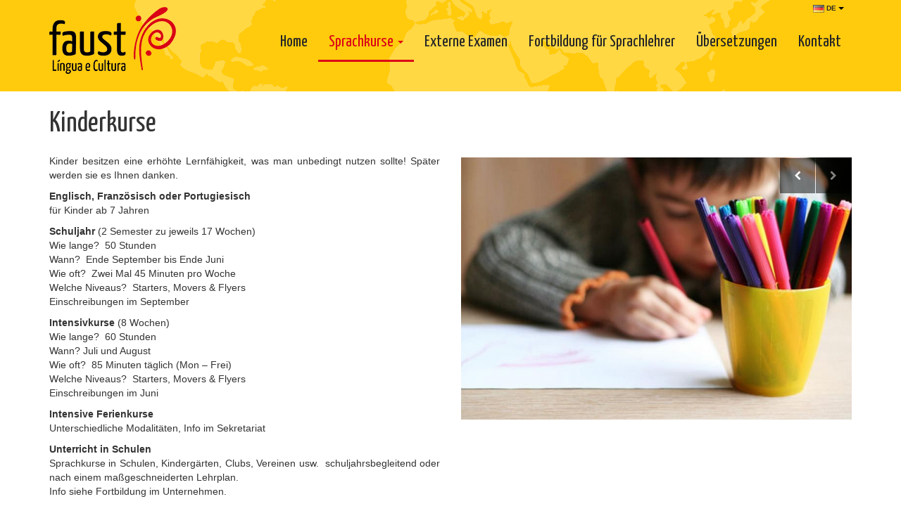

--- FILE ---
content_type: text/html; charset=UTF-8
request_url: https://www.faust.pt/de/language-children/
body_size: 5601
content:
<!DOCTYPE html>
<html lang="de">
<head>
<meta charset="utf-8">
<meta http-equiv="X-UA-Compatible" content="IE=edge">
<meta name="viewport" content="width=device-width, initial-scale=1">

<title>Kinderkurse - Faust</title>
<meta name="description" content="Kinder besitzen eine erh&ouml;hte Lernf&auml;higkeit, was man unbedingt nutzen sollte! Sp&auml;ter werden sie es Ihnen danken.

Englisch, Franz&ouml;sisc...">

<!-- International Targeting -->
<link rel="alternate" href="https://www.faust.pt/de/language-children/" hreflang="x-default" />
<link rel="alternate" href="/en/language-children/" hreflang="en" />
<link rel="alternate" href="/pt/language-children/" hreflang="pt" />
<link rel="alternate" href="/fr/language-children/" hreflang="fr" />
<link rel="alternate" href="/ru/language-children/" hreflang="ru" />
<link rel="alternate" href="/it/language-children/" hreflang="it" />

<!-- Head CSS Files -->
<link href="https://maxcdn.bootstrapcdn.com/bootstrap/3.3.4/css/bootstrap.min.css" rel="stylesheet">
<link href="https://maxcdn.bootstrapcdn.com/font-awesome/4.3.0/css/font-awesome.min.css" rel="stylesheet">
<link href="/_lib/css/styles.css" rel="stylesheet">
<link href="/_lib/css/owl.carousel.css" rel="stylesheet">
<link href="/_lib/css/owl.theme.css" rel="stylesheet">
<link href="/_lib/css/owl.transitions.css" rel="stylesheet">

<!--[if lt IE 9]>
<script src="https://oss.maxcdn.com/html5shiv/3.7.2/html5shiv.min.js"></script>
<script src="https://oss.maxcdn.com/respond/1.4.2/respond.min.js"></script>
<![endif]-->

<!-- Head JS Files -->
<script src="https://code.jquery.com/jquery-1.11.3.min.js"></script>
<script src="https://maxcdn.bootstrapcdn.com/bootstrap/3.3.4/js/bootstrap.min.js"></script>

<!-- Icons Settings -->
<link rel="apple-touch-icon" sizes="57x57" href="/_lib/imgs/favicons/apple-touch-icon-57x57.png">
<link rel="apple-touch-icon" sizes="60x60" href="/_lib/imgs/favicons/apple-touch-icon-60x60.png">
<link rel="apple-touch-icon" sizes="72x72" href="/_lib/imgs/favicons/apple-touch-icon-72x72.png">
<link rel="apple-touch-icon" sizes="76x76" href="/_lib/imgs/favicons/apple-touch-icon-76x76.png">
<link rel="apple-touch-icon" sizes="114x114" href="/_lib/imgs/favicons/apple-touch-icon-114x114.png">
<link rel="apple-touch-icon" sizes="120x120" href="/_lib/imgs/favicons/apple-touch-icon-120x120.png">
<link rel="apple-touch-icon" sizes="144x144" href="/_lib/imgs/favicons/apple-touch-icon-144x144.png">
<link rel="apple-touch-icon" sizes="152x152" href="/_lib/imgs/favicons/apple-touch-icon-152x152.png">
<link rel="apple-touch-icon" sizes="180x180" href="/_lib/imgs/favicons/apple-touch-icon-180x180.png">
<link rel="icon" type="image/png" href="/_lib/imgs/favicons/favicon-32x32.png" sizes="32x32">
<link rel="icon" type="image/png" href="/_lib/imgs/favicons/android-chrome-192x192.png" sizes="192x192">
<link rel="icon" type="image/png" href="/_lib/imgs/favicons/favicon-96x96.png" sizes="96x96">
<link rel="icon" type="image/png" href="/_lib/imgs/favicons/favicon-16x16.png" sizes="16x16">
<link rel="manifest" href="/_lib/imgs/favicons/manifest.json">
<meta name="apple-mobile-web-app-title" content="APA">
<meta name="application-name" content="APA">
<meta name="msapplication-TileColor" content="#ffffff">
<meta name="msapplication-TileImage" content="/imgs/favicons/mstile-144x144.png">
<meta name="theme-color" content="#ffffff">

</head>
<body>

<header class="header">
  <div class="container">
  
    <a class="logo" href="/de/"><img src="/_lib/imgs/main/logo.png" alt="Faust" /></a>
  
    <section class="actions">
      <nav class="lang dropdown hidden-xs hidden-sm">
        <button class="btn btn-xs dropdown-toggle" type="button" id="language" data-toggle="dropdown" aria-expanded="true"><img src="/_lib/imgs/flags/de.png" alt="de"> DE <i class="caret"></i></button>
        <ul class="dropdown-menu dropdown-menu-right" role="menu" aria-labelledby="language">
                    <li ><a href="/en/language-children/"><img src="/_lib/imgs/flags/en.png" alt="English"> English</a></li>
                    <li ><a href="/pt/language-children/"><img src="/_lib/imgs/flags/pt.png" alt="Português"> Português</a></li>
                    <li ><a href="/fr/language-children/"><img src="/_lib/imgs/flags/fr.png" alt="Français"> Français</a></li>
                    <li ><a href="/de/language-children/"><img src="/_lib/imgs/flags/de.png" alt="Deutsch"> Deutsch</a></li>
                    <li ><a href="/ru/language-children/"><img src="/_lib/imgs/flags/ru.png" alt="русский"> русский</a></li>
                    <li ><a href="/it/language-children/"><img src="/_lib/imgs/flags/it.png" alt="Italiano"> Italiano</a></li>
                  </ul>
      </nav>
      
      <nav class="navbar navbar-default visible-xs visible-sm">
        <div class="navbar-header">
          <button type="button" class="navbar-toggle collapsed" data-toggle="collapse" data-target="#mainmenu">
            <span class="sr-only">Toggle navigation</span>
            <span class="icon-bar"></span>
            <span class="icon-bar"></span>
            <span class="icon-bar"></span>
          </button>
        </div>
      </nav>
      
    </section>
    
        
    <nav class="navbar mainmenu">
      <div class="collapse navbar-collapse" id="mainmenu">
        <ul class="nav navbar-nav">
          <li><a href="/de/">Home</a></li>
          <li class="dropdown active">
            <a href="#" class="dropdown-toggle" data-toggle="dropdown" role="button" aria-expanded="false">Sprachkurse <span class="caret"></span></a>
            <ul class="dropdown-menu" role="menu">
              <li><a href="/de/language-adults/">Jugendliche und Erwachsene</a></li>
              <li class="active"><a href="/de/language-children/">Kinder</a></li>
              <li><a href="/de/language-companies/">Fortbildung im Unternehmen</a></li>
              <li><a href="/de/language-private/">Privatstunden</a></li>
              <li><a href="/de/language-crash/">Crash-Kurs</a></li>
            </ul>
          </li>
          <li><a href="/de/external-exams/">Externe Examen</a></li>
          <li><a href="/de/teacher-training/">Fortbildung für Sprachlehrer</a></li>
          <li><a href="/de/translations/">Übersetzungen</a></li>
          <li><a href="/de/contacts/">Kontakt</a></li>
          <li class="dropdown visible-xs visible-sm"><a href="#" class="dropdown-toggle" data-toggle="dropdown" role="button" aria-expanded="false">Sprache <span class="caret"></span></a>
            <ul class="dropdown-menu" role="menu" aria-labelledby="language">
                            <li ><a href="/en/language-children/">English</a></li>
                            <li ><a href="/pt/language-children/">Português</a></li>
                            <li ><a href="/fr/language-children/">Français</a></li>
                            <li ><a href="/de/language-children/">Deutsch</a></li>
                            <li ><a href="/ru/language-children/">русский</a></li>
                            <li ><a href="/it/language-children/">Italiano</a></li>
                          </ul>
          </li>
        </ul>
      </div>
    </nav>
        
  </div>
  </header>

<section class="main">
  <div class="container">
    
    <article>
    
      <header>
        <!-- Go to www.addthis.com/dashboard to customize your tools -->
        <div class="addthis_sharing_toolbox"></div>
        
        <h1>Kinderkurse</h1>
        <h3></h3>
      </header>
      
      <div class="row">
        <div class="col-md-6">
          <p>Kinder besitzen eine erh&ouml;hte Lernf&auml;higkeit, was man unbedingt nutzen sollte! Sp&auml;ter werden sie es Ihnen danken.</p>

<p><strong>Englisch, Franz&ouml;sisch oder Portugiesisch</strong><br />
f&uuml;r Kinder ab 7 Jahren</p>

<p><strong>Schuljahr</strong> (2 Semester zu jeweils 17 Wochen)<br />
Wie lange?&nbsp; 50 Stunden<br />
Wann?&nbsp; Ende September bis Ende Juni<br />
Wie oft?&nbsp; Zwei Mal 45 Minuten pro Woche<br />
Welche Niveaus?&nbsp; Starters, Movers &amp; Flyers<br />
Einschreibungen im September</p>

<p><strong>Intensivkurse</strong> (8 Wochen)<br />
Wie lange?&nbsp; 60 Stunden<br />
Wann? Juli und August<br />
Wie oft?&nbsp; 85 Minuten t&auml;glich (Mon &ndash; Frei)<br />
Welche Niveaus?&nbsp; Starters, Movers &amp; Flyers<br />
Einschreibungen im Juni</p>

<p><strong>Intensive Ferienkurse</strong><br />
Unterschiedliche Modalit&auml;ten, Info im Sekretariat</p>

<p><strong>Unterricht in Schulen</strong><br />
Sprachkurse in Schulen, Kinderg&auml;rten, Clubs, Vereinen usw.&nbsp; schuljahrsbegleitend oder nach einem ma&szlig;geschneiderten Lehrplan.<br />
Info siehe Fortbildung im Unternehmen.</p>
          <div class="moreinfo">
            <a class="btn btn-danger btn-lg" href="../contacts?subject=language-children">Mehr In <i class="fa fa-caret-right"></i></a>
          </div>
        </div>
        <div class="col-md-6">
          <div id="gallery" class="owl-carousel">
                      <div>
              <noscript>                <img class="wf-responsive" name="wf-responsive"  
                src="/_lib/imgs/language-children/b08da9ba-d810-4a36-a6b3-e9f230be0250.jpg"
                data-wf-media="480=470,1024=700,default=850" 
                alt="Kinderkurse (1)" />
              </noscript>            </div>
                      <div>
              <noscript>                <img class="wf-responsive" name="wf-responsive"  
                src="/_lib/imgs/language-children/25d1ca96-d5aa-4383-be79-d36667ca23d2.JPG"
                data-wf-media="480=470,1024=700,default=850" 
                alt="Kinderkurse (2)" />
              </noscript>            </div>
                      <div>
              <noscript>                <img class="wf-responsive" name="wf-responsive"  
                src="/_lib/imgs/language-children/c2bd4209-664e-439b-8759-d414d8486168.JPG"
                data-wf-media="480=470,1024=700,default=850" 
                alt="Kinderkurse (3)" />
              </noscript>            </div>
                      <div>
              <noscript>                <img class="wf-responsive" name="wf-responsive"  
                src="/_lib/imgs/language-children/683b4016-ac53-4c97-9cae-058f6005af95.jpg"
                data-wf-media="480=470,1024=700,default=850" 
                alt="Kinderkurse (4)" />
              </noscript>            </div>
                      <div>
              <noscript>                <img class="wf-responsive" name="wf-responsive"  
                src="/_lib/imgs/language-children/cc8cbb53-90a8-4feb-8041-65a501c9146f.JPG"
                data-wf-media="480=470,1024=700,default=850" 
                alt="Kinderkurse (5)" />
              </noscript>            </div>
                      <div>
              <noscript>                <img class="wf-responsive" name="wf-responsive"  
                src="/_lib/imgs/language-children/218734c9-f10c-4d26-adb2-88483ad55bf2.JPG"
                data-wf-media="480=470,1024=700,default=850" 
                alt="Kinderkurse (6)" />
              </noscript>            </div>
                      <div>
              <noscript>                <img class="wf-responsive" name="wf-responsive"  
                src="/_lib/imgs/language-children/4149474e-11e5-40f4-9315-9eb7f4351b51.JPG"
                data-wf-media="480=470,1024=700,default=850" 
                alt="Kinderkurse (7)" />
              </noscript>            </div>
                    </div>
        </div>
      </div>
      
    </article>
    
  </div>
</section>

<footer>
  <div class="container">
    <div class="row">
      <div class="col-sm-4">
        <h5>Kontakt</h5>
        
          
        <address>
          <i class="fa fa-map-marker"></i> EN 396
Semino<br>
          8125-303 Quarteira        </address>
        <ul class="list-unstyled bigger">
          <li>
            <small><small><i>Tarif wie Anruf im Festnetz:</i></small></small>
            <br><i class="fa fa-phone"></i> <span><small>+351</small> 289 301 356</span>
          </li>
          <li>
            <small><small><i>Tarif wie Anruf im Mobilnetz:</i></small></small>
            <br><i class="fa fa-mobile"></i> <span><small>+351</small> 919 437 377</span>
          </li>
                    <li><i class="fa fa-envelope"></i> <span class="refmail" data-name="info" data-domain="faust.pt" data-subject="Nachricht von faust.pt"></span></li>
                  </ul>
      </div>
      <div class="col-sm-2 col-xs-6">
        <h5>Soziale Netze</h5>
        <ul class="list-unstyled bigger">
          <li><a href="https://www.facebook.com/escolafaust" target="_blank"><i class="fa fa-facebook"></i> Facebook</a></li>
          <li><a href="https://twitter.com/faust_algarve" target="_blank"><i class="fa fa-twitter"></i> Twitter</a></li>
        </ul>
      </div>
      <div class="col-sm-2 col-xs-6">
        <h5>Mehr</h5>
        <ul class="list-unstyled">
          <li><a href="/de/about">Über uns</a></li>
          <li><a href="/de/news">Nachrichten</a></li>
          <li><a href="/de/partners">Partner</a></li>
          <li><a href="/de/links">Links</a></li>
          <li>...</li>
          
          <li><img src="/_lib/imgs/main/icn_pdf_tiny.png" alt="Schulordnung"/> <a href="/_lib/docs/Regulations2025-26.pdf" target="_blank">Schulordnung</a></li>
          
        </ul>
      </div>
      <div class="col-sm-4 col-xs-12">
        <h5><a href="//us10.campaign-archive2.com/home/?u=faf0e9bf740065c823d9898ce&id=4f1e917cfa" title="View previous campaigns" target="_blank">Newsletter</a></h5>
        <!-- Begin MailChimp Signup Form -->
        <form action="//faust.us10.list-manage.com/subscribe/post?u=faf0e9bf740065c823d9898ce&amp;id=4f1e917cfa" method="post" id="mc-embedded-subscribe-form" name="mc-embedded-subscribe-form" class="validate" target="_blank" novalidate>
          <div class="row">
            <div class="col-xs-6">
              <div class="form-group mc-field-group">
                <input type="text" class="form-control required" value="" name="FNAME" id="mce-FNAME" placeholder="Vorname">
              </div>
            </div>
            <div class="col-xs-6">
              <div class="form-group mc-field-group">
                <input type="text" class="form-control required" value="" name="LNAME" id="mce-LNAME" placeholder="Nachname">
              </div>
            </div>
          </div>
          <div class="form-group mc-field-group">
            <input type="email" class="form-control required email" value="" name="EMAIL" id="mce-EMAIL" placeholder="Ihre E-Mail">
          </div>
          <div class="form-group mc-field-group input-group">
            <h6>Interessiert an</h6>
            <div class="checkbox">
            <ul class="list-unstyled">
              <li><label><input type="checkbox" value="1" name="group[1733][1]" id="mce-group[1733]-1733-0">Portuguese Classes</label></li>
              <li><label><input type="checkbox" value="2" name="group[1733][2]" id="mce-group[1733]-1733-1">Formação Empresa</label></li>
              <li><label><input type="checkbox" value="4" name="group[1733][4]" id="mce-group[1733]-1733-2">Cursos de Língua</label></li>
            </ul>
            </div>
          </div>
          <div id="mce-responses" class="clear">
            <div class="response" id="mce-error-response" style="display:none"></div>
            <div class="response" id="mce-success-response" style="display:none"></div>
          </div>
          <div style="position: absolute; left: -5000px;"><input type="text" name="b_885a34cf08635105690bada22_c5381e0f86" tabindex="-1" value=""></div>
          <button type="submit" class="btn btn-primary pull-right" name="subscribe" id="mc-embedded-subscribe">abonnieren</button>
        </form>
        <!--<script type='text/javascript' src='//s3.amazonaws.com/downloads.mailchimp.com/js/mc-validate.js'></script><script type='text/javascript'>(function($) {window.fnames = new Array(); window.ftypes = new Array();fnames[0]='EMAIL';ftypes[0]='email';fnames[1]='FNAME';ftypes[1]='text';fnames[2]='LNAME';ftypes[2]='text';}(jQuery));var $mcj = jQuery.noConflict(true);</script><script src="/_lib/js/mc-validate-messages_de.js"></script>
        End mc_embed_signup-->
      </div>
    </div>
    <hr>
    <small><p>Em caso de litígio o consumidor pode recorrer ao CIMAAL - Centro de Informação, Mediação e Arbitragem de Conflitos de Consumo do Algarve - <a href="http://www.consumidoronline.pt">www.consumidoronline.pt</a>. A Faust informa que não se encontra vinculada por adesão ou imposição legal decorrente de arbitragem necessária a essa entidade de resolução alternativa de litígios de consumo.</p></small>
  </div>
  <div class="copy">
    <div class="container">
      
      <div class="logos">
        <a href="https://www.livroreclamacoes.pt/inicio" title="Livro de Reclamações" target="_blank"><img src="/_lib/imgs/main/livroreclamacoes.png" alt="Livro de Reclamações" style="height:45px"></a>
        <a href="https://www.drealg.min-edu.pt/" title="DREALG - Direcção Regional de Educação do Algarve" target="_blank"><img src="/_lib/imgs/main/drealgarve.png" alt="DREALG - Direcção Regional de Educação do Algarve"></a>
        <a href="https://www.dge.mec.pt/" title="Direção-Geral da Educação - Governo de Portugal" target="_blank"><img src="/_lib/imgs/main/govportugal.png" alt="Direção-Geral da Educação - Governo de Portugal"></a>
      </div>
      
      2026 <i class="fa fa-copyright"></i> FAUST<br>
      Instituto de Língua e Cultura, Lda.<br>
      Licença do Ministério da Educação nº9/DREAlg
      
    </div>
  </div>
  
</footer>

<!-- Footer JS Files -->
<script src="/_wf/image/wf-image.js" async></script>
<script src="/_lib/js/custom.js" async></script>

<!-- Go to www.addthis.com/dashboard to customize your tools -->
<script type="text/javascript" src="//s7.addthis.com/js/300/addthis_widget.js#pubid=ra-562e5deb42e5d6d8" async="async"></script>

<!-- <script>
  (function(i,s,o,g,r,a,m){i['GoogleAnalyticsObject']=r;i[r]=i[r]||function(){
  (i[r].q=i[r].q||[]).push(arguments)},i[r].l=1*new Date();a=s.createElement(o),
  m=s.getElementsByTagName(o)[0];a.async=1;a.src=g;m.parentNode.insertBefore(a,m)
  })(window,document,'script','//www.google-analytics.com/analytics.js','ga');
  ga('create', 'UA-8128673-1', 'auto');
  ga('send', 'pageview');
</script> -->

<!-- Google tag (gtag.js)
<script async src="https://www.googletagmanager.com/gtag/js?id=AW-1011404120"></script><script> window.dataLayer = window.dataLayer || []; function gtag(){dataLayer.push(arguments);} gtag('js', new Date()); gtag('config', 'AW-1011404120');</script> -->

<!-- Google tag (gtag.js) -->
<script async src="https://www.googletagmanager.com/gtag/js?id=G-8CTYMMH5LD"></script>
<script> window.dataLayer = window.dataLayer || []; function gtag(){dataLayer.push(arguments);} gtag('js', new Date()); gtag('config', 'G-8CTYMMH5LD'); </script>

<!-- Facebook Pixel Code -->
<script>
!function(f,b,e,v,n,t,s)
{if(f.fbq)return;n=f.fbq=function(){n.callMethod?
n.callMethod.apply(n,arguments):n.queue.push(arguments)};
if(!f._fbq)f._fbq=n;n.push=n;n.loaded=!0;n.version='2.0';
n.queue=[];t=b.createElement(e);t.async=!0;
t.src=v;s=b.getElementsByTagName(e)[0];
s.parentNode.insertBefore(t,s)}(window,document,'script',
'https://connect.facebook.net/en_US/fbevents.js');
fbq('init', '903519016370382'); 
fbq('track', 'PageView');
</script>
<noscript>
<img height="1" width="1" src="https://www.facebook.com/tr?id=903519016370382&ev=PageView&noscript=1"/>
</noscript>
<!-- End Facebook Pixel Code -->


<script src="/_lib/js/owl.carousel.min.js"></script>
<script>
$().ready(function(){
  $("#gallery").owlCarousel({
    navigation : true,
		lazyLoad : true,
    slideSpeed : 300,
    paginationSpeed : 400,
    navigationText : ['<i class="fa fa-chevron-left"></i>','<i class="fa fa-chevron-right"></i>'],
    singleItem : true
    // "singleItem:true" is a shortcut for:
    // items : 1, 
    // itemsDesktop : false,
    // itemsDesktopSmall : false,
    // itemsTablet: false,
    // itemsMobile : false
  });
});
</script>

</body>
</html>

--- FILE ---
content_type: text/css
request_url: https://www.faust.pt/_lib/css/styles.css
body_size: 2864
content:
@import url(https://fonts.googleapis.com/css?family=Yanone+Kaffeesatz:400);

:focus { outline:none !important; }

body { color:#333333; font-family:Helvetica,Arial,sans-serif; }

a { color:#DB0317; }
a:hover,a:focus,a:active { color:#b20212; }

h1,h2,h3,h4,h5,h6,.mainmenu { font-family:'Yanone Kaffeesatz',sans-serif; font-weight:400; text-align:left; }

h1 { font-size:40px; }
h2 { font-size:34px; }
h3 { color:#444; font-size:26px; }
h4 { font-size:24px; }
h5 { font-size:20px; }
h6 { font-size:18px; }

.has-error label { color:#DB0317; }
.form-control { border-color:#e5e5e5; }
.form-control:focus { border-color:#aaa; -webkit-box-shadow:inset 0 1px 1px rgba(0,0,0,.075),0 0 8px rgba(255,255,255,.8); box-shadow:inset 0 1px 1px rgba(0,0,0,.075),0 0 8px rgba(255,255,255,.8); }
.input-group-addon { border-color:#e5e5e5; }
.input-group-addon .apaico { display:block; float:left; width:26px; height:26px; margin:-6px -8px; font-size:26px; }
.help-block { font-size:.85em; }
.progress-bar { background-color:#DB0317; }
.alert-danger { color:#DB0317; background-color:#f5edef; border-color:#e7cad2; }

.btn-primary,.btn-primary.disabled, .btn-primary.disabled.active, .btn-primary.disabled.focus, .btn-primary.disabled:active, .btn-primary.disabled:focus, .btn-primary.disabled:hover, .btn-primary[disabled], .btn-primary[disabled].active, .btn-primary[disabled].focus, .btn-primary[disabled]:active, .btn-primary[disabled]:focus, .btn-primary[disabled]:hover, fieldset[disabled] .btn-primary, fieldset[disabled] .btn-primary.active, fieldset[disabled] .btn-primary.focus, fieldset[disabled] .btn-primary:active, fieldset[disabled] .btn-primary:focus, fieldset[disabled] .btn-primary:hover { color:#333; background-color:#ffcb0c; border-color:#e2b309; }
.btn-primary:hover,.btn-primary:focus,.btn-primary.focus,.btn-primary:active,.btn-primary.active,.open > .dropdown-toggle.btn-primary { color:#222; background-color:#ffd844; border-color:#ffcb0c; }

.list-group-item.active, .list-group-item.active:focus, .list-group-item.active:hover { background-color:#f5f5f5; border-color:#e5e5e5; color:#B50939; }

.pagination>li>a, .pagination>li>span { border-color:#e5e5e5; }
.pagination>li>a:focus, .pagination>li>a:hover, .pagination>li>span:focus, .pagination>li>span:hover { color:#A80936; }

.dropdown-menu>.active>a, .dropdown-menu>.active>a:focus, .dropdown-menu>.active>a:hover { color:#B50939; background-color:#f5f5f5; }

.nogutter-left { padding-left:0; }
.nogutter-right { padding-right:0; }

.header { background:#ffcb0c url(../imgs/main/worldmap.png) no-repeat center; min-height:130px; }
.header .container { position:relative; padding-top:15px; }
.header .logo { position:absolute; top:10px; left:0; display:block; padding:0px 15px; overflow:hidden; }
.header .logo img { display:block; width:180px; }
.header .homeimage { float:right; margin-top:-10px; }
.header .homecont { position:absolute; left:15px; bottom:60px; width:40%; }
.header .homecont h2,.header .homecont h3,.header .homecont h4,.header .homecont h5 { margin:.1em 0; color:#DB0317; }
.header .homecont p { margin:.1em 0; }
.header .homecont .addthis_sharing_toolbox { margin:25px 0 -25px; }
.header .actions { float:right; padding:10px 0; }
.header .actions a.btn { padding:6px 10px; color:#262626; }
.header .actions a.btn:hover { color:#000; }
.header .actions a.btn .fa { display:block; float:right; margin:-4px 0 -4px 8px; color:#000; font-size:2em; }
.header .actions .lang { position:absolute; top:0; right:15px; }
.header .actions .lang button { background-color:transparent; color:#262626; border-radius:0; margin-left:10px; padding:4px 10px; font-size:.7em; font-weight:bold; }
.header .actions .lang button:hover { color:#000 !important; }
.header .actions .lang button .caret { color:#000; }

.mainmenu { clear:both; float:right; border-radius:0; border:none; margin:0; }
.mainmenu .navbar-collapse { padding-right:0; }
.mainmenu a { color:#262626; font-size:23px; }
.mainmenu a:hover { color:#000; }
.mainmenu .nav>li>a:hover,.mainmenu .nav>li>a:focus,.mainmenu .nav .open>a, .nav .open>a:focus,.mainmenu .nav .open>a:hover { background-color:#ffcb0c; }
.mainmenu ul>li.active { border-bottom:3px solid #DB0317; }
.mainmenu ul>li.active>a { color:#DB0317; }
.mainmenu .dropdown-menu { min-width:100%; background-color:#ffcb0c; border:0; }
.mainmenu .dropdown-menu a { font-size:19px; }
.mainmenu .dropdown-menu>li>a:focus,.mainmenu .dropdown-menu>li>a:hover,.mainmenu .dropdown-menu>.active>a,.mainmenu .dropdown-menu>.active>a:focus,.mainmenu .dropdown-menu>.active>a:hover { background-color:#ffd844; }

.main { min-height:340px; padding:15px 0; }
.main ol.breadcrumb { background-color:transparent; padding:0; }
.main header .addthis_sharing_toolbox { float:right; margin:10px 0 5px; }
.main article { margin-bottom:20px; }
.main article > header { padding-bottom:15px; }
.main article > header h1 { margin:10px 0 5px; }
.main article > header h3 { margin:0 0 5px; }
.main article,.main article p { text-align:justify; }

.home h3 { padding:10px 0 4px; }

.home blockquote { font-size:14px; }
.home blockquote h4 { margin-top:0; }
.home blockquote h6 { font-size:14px; }
.home blockquote .readmore { display:block; font-size:13px; text-align:right; }

.owl-carousel { margin:5px 0 30px; overflow:hidden; }
.owl-carousel .owl-buttons { position:absolute; top:0; right:0; height:0; background:transparent; }
.owl-carousel .owl-controls .owl-buttons div { display:inline-block; width:50px; height:50px; padding:1px 0 0; font-size:22px; background:#000; line-height:45px; }
.owl-carousel .owl-buttons .owl-prev { left:-10px; }
.owl-carousel .owl-buttons .owl-next { right:-10px; }
.owl-carousel .owl-theme .owl-controls .owl-page span { background:#AFB1B4; }
.owl-carousel .wf-responsive { width:100%; }
.owl-carousel .owl-pagination { display:none !important; }

aside h3,aside h4 { margin-bottom:15px; }
aside .similar h4 { margin-top:20px; }

aside .panel.action { position:relative; background-color:#fff; border:1px solid #e5e5e5; margin:0 0 15px; padding:15px 0; }
.panel.action { text-align:center; box-shadow:none; }
.panel.action h3 { margin:5px 0 15px; }
.panel.action .icon { width:80px; height:80px; color:#AFB1B4; margin:0 auto 15px; font-size:80px; line-height:80px; }
.panel.action p { margin:0 10px 15px; }

article.intro h3 { margin:5px 0 15px; }

.moreinfo { padding:30px 0; }

/* Pagination */
.pagination>li>a, .pagination>li>span { color:#B50939; }
.pagination>.active>a, .pagination>.active>a:focus, .pagination>.active>a:hover, .pagination>.active>span, .pagination>.active>span:focus, .pagination>.active>span:hover { background-color:#B50939; border-color:#B50939; }

/* News */
.news .row > div:nth-child(3n+1) { clear:both; }
.news article { border-top:1px solid #e5e5e5; padding:30px 0; }
.news article header h3 { margin:0; }
.news article header h6 { margin:5px 0; }
.news article .image { display:block; margin:-20px 0 20px; }
.news article .image img { display:block; width:100%; }
.news article .readmore { display:block; font-size:.85em; text-align:right; }

.fullwidthmap { height:420px; margin:0 0 -45px; }

/* Sitemap */
.sitemap h3 a { font-size:20px; }
.sitemap ul { list-style:none; border-left:2px solid #AFB1B4; margin:0 0 1.5em; padding:0 0 0 15px; }
.sitemap ul li { margin:0 0 1.5em; }
.sitemap ul li a { display:block; font-size:16px; font-weight:400; }
.sitemap ul li .url { margin-bottom:.5em; color:#888; font-size:11px; font-weight:400; line-height:1em; }
.sitemap ul li p { font-size:12px; line-height:1.3em; }

/* Footer */
footer { background-color:#333; margin-top:30px; padding-top:30px; color:#ddd; }
footer h5,footer h6,footer h5 a { color:#ffcb0c; }
footer a,footer a:hover { color:#fff; }
footer .btn { background-color:#ffcb0c; border-color:#ffd844; color:#333; }
footer .row > div { padding-bottom:10px; }
footer .logo img { width:200px; margin-bottom:28px; }
footer .form-group { margin-bottom:5px; }
footer form input.form-control { background:transparent; border:solid #ddd; border-radius:0; border-width:0 0 2px; box-shadow:none; padding-left:0; padding-right:0; color:#fff; }
footer form input.form-control:focus { border-color:#ffcb0c; box-shadow:none; }
footer .bigger { font-size:1.3em; }
footer hr { border-color:#3d3d3d; }
footer .copy { background-color:#3d3d3d; margin-top:30px; padding:15px 0; color:#ddd; font-size:.8em; }
footer .copy a,footer .copy a:hover { color:#fff; }
footer .copy .logos { float:right; }
footer .copy .logos a { margin-left:15px; opacity:.8; }
footer .copy .logos a:hover { opacity:1; }

/* Mail Chimp */
.mc-field-group div.mce_inline_error { padding:5px 0; color:#DB0317; font-size:.9em; }
#mce-responses .response { padding:5px 0; font-size:.85em; }
#mce-responses .response #mce-error-response { color:#DB0317; }
#mce-responses .response #mce-success-response { color:#080; }

@media(max-width:992px){ /* col-md */
  /*change bootstrap collapse*/
  .navbar-header { float:none; }
  .navbar-toggle { display:block; }
  .navbar-collapse { border-top:1px solid transparent; box-shadow:inset 0 1px 0 rgba(255,255,255,0.1); }
  .navbar-collapse.collapse { display:none!important; }
  .navbar-nav { float:none!important; margin:7.5px 0; }
  .navbar-nav>li { float:none; }
  .navbar-nav>li>a { padding-top:10px; padding-bottom:10px; }
  .navbar-text { float:none; margin:15px 0; }
  .navbar-collapse.collapse.in { display:block!important; }
  .collapsing { overflow:hidden!important; }
  .navbar-collapse { padding-left:5px; padding-right:5px; }
  /*change bootstrap collapse*/
  .header { min-height:0; }
  .header .logo { width:auto; padding:0 15px; }
  .header .logo img { width:130px; }
  .header .homeimage { margin-right:-120px; }
  .header .homecont { width:50%; }
  .header .homecont .addthis_sharing_toolbox { margin:20px 0 -20px; }
  
  .header .actions { float:right; margin-top:5px; padding:0 0 25px; }
  .header .actions a.btn { float:left; height:52px; margin-right:5px; padding:0; line-height:1; }
  .header .actions a.btn span { display:none; }
  .header .actions a.btn .fa { margin:0; font-size:48px; }
  .header .actions .navbar { clear:none; float:right; background-color:transparent; border:0; margin:0; }
  .header .actions .navbar-default .navbar-toggle { height:42px; background-color:#ffcb0c; border:0; border-radius:6px; margin:4px 0 2px; color:#AFB1B4; }
  .header .actions .navbar-default .navbar-toggle:hover { background-color:#DB0317; }
  .header .actions .navbar-default .navbar-toggle .icon-bar { background-color:#000; }
  .header .actions .navbar-default .navbar-toggle:hover .icon-bar { background-color:#fff; }
  
  .header .navbar:before,.header .navbar:after { display:none; }
  .header .navbar.mainmenu { clear:both; float:none; min-height:0; }
  .header .navbar.mainmenu ul { border-bottom:1px solid #FFD844; border-top:1px solid #ffcb0c; margin-top:0; margin-bottom:0; }
  .header .navbar.mainmenu ul li ul.dropdown-menu { border:0; padding:0; }
  .header .navbar.mainmenu a { border-top:1px solid #FFD844; border-bottom:1px solid #ffcb0c; padding:10px 0; font-size:20px; }
  .header .navbar.mainmenu a:hover,.header .navbar.mainmenu a:focus { background-color:#ffcb0c; color:#000; }
}
@media(max-width:767px){ /* col-sm */
  .header .container { overflow:hidden; }
  .header .homecont { bottom:30px; width:80%; background-color:rgba(255,203,12,.8); margin-left:-30px; padding:15px 15px 15px 30px; }
  .main header .addthis_sharing_toolbox { float:none; }
}
@media(max-width:480px){
  .header .homecont { bottom:30px; width:100%; background-color:rgba(255,203,12,.8); margin-left:-30px; padding:15px 15px 15px 30px; }
}
@media(min-width:480px) and (max-width:768px){
}
@media(min-width:768px) and (max-width:992px){
}
@media(min-width:992px) and (max-width:1200px){ /* col-md */
}
@media(min-width:1200px){ /* col-lg */
}
@media(min-width:1500px){
  .home-header > .container { height:720px; padding-top:200px; }
}

--- FILE ---
content_type: application/javascript
request_url: https://www.faust.pt/_wf/image/wf-image.js
body_size: 744
content:
function clean(node){
  for(var n = 0; n < node.childNodes.length; n ++){
    var child = node.childNodes[n];
    if( child.nodeType === 8 || (child.nodeType === 3) ){ // && !/\S/.test(child.nodeValue)) ){
      node.removeChild(child);
      n --;
    }else if(child.nodeType === 1){
      clean(child);
    }
  }
}
var noscript = document.getElementsByTagName("noscript");
var contentHTML;
var content;
var image;
var container;
if(noscript.length && noscript[0].textContent){
	for(var x=0;x<noscript.length;x++){
		contentHTML = noscript[x].textContent;
		if(contentHTML.indexOf("wf-responsive") !== -1 && contentHTML.indexOf("data-wf-media") !== -1){
			contentHTML = contentHTML.replace('src="','data-wf-image-source="');
			content = document.createElement('div');
			content.innerHTML = ""+contentHTML+"";
			image = content.childNodes[0];
			clean(noscript[x].parentNode);
			noscript[x].parentNode.parentNode.replaceChild(content,noscript[x].parentNode);
			x--;
		}
	}
	var browser = true;
	window.addEventListener('resize', responsiveImages);
}else{
	browser = false;
	document.body.onresize = responsiveImages;
}
function responsiveImages(){
  var images = document.getElementsByName('wf-responsive');
  for(var x=0; x<images.length; x++){
    var sizes = new Array();
    var media = images[x].getAttribute('data-wf-media').split(',');
    for(i=0; i<media.length; i++){
      sizes.push(media[i].split('='));
    }
		for(var n=0; n<sizes.length; n++){
			if(parseInt(sizes[n][0]) >= document.body.offsetWidth){
				size = sizes[n][1];
				break;
			}else{
				size = sizes[[sizes.length-1]][1];
			}
		}
    if(!browser){
      source = images[x].src;
      if(source.split('_wf/image/?').length==2){
        source = source.split('/_wf/image/?').pop().split('&').shift();
      }else{
        source = source.split(window.location.host).pop();
      }
    }else{
      source = images[x].getAttribute('data-wf-image-source');
    }
    fullUrl = "/_wf/image/?"+source+"&"+size;
    if(images[x].src!=fullUrl){ images[x].src = fullUrl; }
  }		
}
responsiveImages();

--- FILE ---
content_type: application/javascript
request_url: https://www.faust.pt/_lib/js/custom.js
body_size: 1084
content:
/* PROTECT EMAIL ADDRESSES FROM SPAMBOTS */
$('.headmail').each(function(){
  var $this = $(this);
  var $name = $this.data('name');
  var $domain = $this.data('domain');
  var $subject = $this.data('subject');
  $this.attr('href','mailto:'+$name+'@'+$domain+'?subject='+$subject).removeAttr('data-name').removeAttr('data-domain').removeAttr('data-subject').find('span').text($name+'@'+$domain);
});
$('.refmail').each(function(){
  var $this = $(this);
  var $name = $this.data('name');
  var $domain = $this.data('domain');
  var $subject = $this.data('subject');
  $this.replaceWith('<a href="mailto:'+$name+'@'+$domain+'?subject='+$subject+'">'+$name+'@'+$domain+'</a>');
});

/* INITIATES TOOLTIP LIBRARY */
$('[data-toggle="tooltip"]').tooltip();
$('[data-toggle="popover"]').popover();


function getCookie(name) {
  var value = "; " + document.cookie;
  var parts = value.split("; " + name + "=");
  if (parts.length == 2) return parts.pop().split(";").shift();
}

/* MANAGES COOKIES FOR FAVOURITES */
function favourite(id){
	if(!isNaN(id)){
		oldFavs = unescape(getCookie('favourites')).split(',');
		newFavs = new Array();
		if(oldFavs!='undefined' && oldFavs!=''){
			for(var x in oldFavs){
				if(id!=oldFavs[x]){
					newFavs.push(oldFavs[x]);
				}else{
					var id_exists = true;
				}
			}
		}
		if(!id_exists){
			newFavs.push(id);
		}
		document.cookie="favourites="+newFavs.join()+"; expires=Tue, 31 Dec 2030 12:00:00 UTC; path=/; domain=.faust.pt;";
	}
}


/* MANAGES ADD / REMOVE FAVOURITES */
$('.favourite a').click(function(e){
	favourite($(e.currentTarget).data('url_id'));
	if($(e.currentTarget).closest('.favourite').hasClass("active")){
		$(e.currentTarget).closest('.favourite').removeClass("active");
		$(e.currentTarget).attr("data-original-title",$(e.currentTarget).attr("data-add-text"));
		isFavPage = document.location.pathname.split('/')[1] == 'favourites';
		if(isFavPage){
			$(e.currentTarget).closest('div.col-lg-4').remove();
			console.log($('span.badge').text()-1);
			$('span.badge').text($('span.badge').text()-1);
		}
	}else{
		$(e.currentTarget).closest('.favourite').addClass("active");
		$(e.currentTarget).attr("data-original-title",$(e.currentTarget).attr("data-remove-text"));
	}
	$(e.currentTarget).tooltip('show');
	curFavs = unescape(getCookie('favourites')).split(',');
	if(curFavs.join('')!=''){
		$('.menufavs').addClass('hasfavs');
	}else{
		$('.menufavs').removeClass('hasfavs');
	}
});

/* ADDS OR UPDATES QUERY STRING VARIABLE */
function qsKey(updateKey,newValue){
	qsArray = document.location.href.split('?');
	if(qsArray.length > 1 && qsArray[1]!=''){
		pairsArray = qsArray[1].split('&');
		keyExists = false;
		for (var k in pairsArray){
			pair = pairsArray[k].split('=');
			if(pair[0]==updateKey){
				pair[1] = newValue;
				keyExists=true;
			}
			pairsArray[k] = pair[0]+'='+pair[1];
		}
		if(!keyExists){
			pairsArray.push(updateKey+'='+newValue);
		}
		document.location.href = qsArray[0]+"?"+pairsArray.join('&');
	}else{
		document.location.href = qsArray[0]+'?'+updateKey+"="+newValue;
	}
}